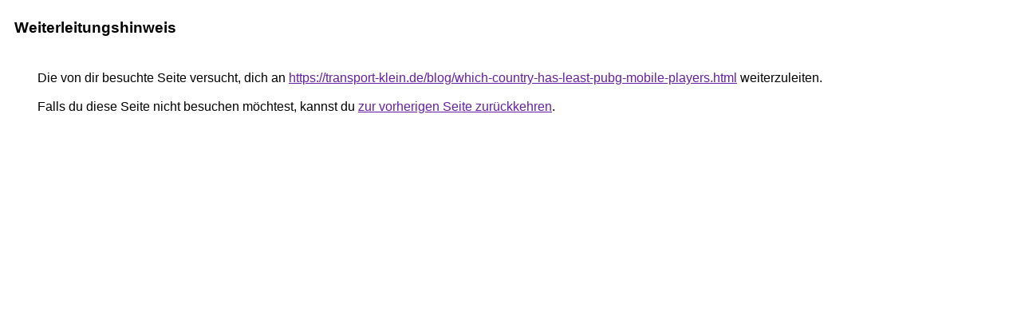

--- FILE ---
content_type: text/html; charset=UTF-8
request_url: http://www.sozialemoderne.de/url?q=https://transport-klein.de/blog/which-country-has-least-pubg-mobile-players.html
body_size: 914
content:
<html lang="de"><head><meta http-equiv="Content-Type" content="text/html; charset=UTF-8"><title>Weiterleitungshinweis</title><style>body,div,a{font-family:Arial,sans-serif}body{background-color:var(--xhUGwc);margin-top:3px}div{color:var(--YLNNHc)}a:link{color:#681da8}a:visited{color:#681da8}a:active{color:#ea4335}div.mymGo{border-top:1px solid var(--gS5jXb);border-bottom:1px solid var(--gS5jXb);background:var(--aYn2S);margin-top:1em;width:100%}div.aXgaGb{padding:0.5em 0;margin-left:10px}div.fTk7vd{margin-left:35px;margin-top:35px}</style></head><body><div class="mymGo"><div class="aXgaGb"><font style="font-size:larger"><b>Weiterleitungshinweis</b></font></div></div><div class="fTk7vd">&nbsp;Die von dir besuchte Seite versucht, dich an <a href="https://transport-klein.de/blog/which-country-has-least-pubg-mobile-players.html">https://transport-klein.de/blog/which-country-has-least-pubg-mobile-players.html</a> weiterzuleiten.<br><br>&nbsp;Falls du diese Seite nicht besuchen möchtest, kannst du <a href="#" id="tsuid_3cByabicH6aN7NYPtdP_eA_1">zur vorherigen Seite zurückkehren</a>.<script nonce="9bVYJ7ZuqfGHEacfXzrtyQ">(function(){var id='tsuid_3cByabicH6aN7NYPtdP_eA_1';(function(){document.getElementById(id).onclick=function(){window.history.back();return!1};}).call(this);})();(function(){var id='tsuid_3cByabicH6aN7NYPtdP_eA_1';var ct='originlink';var oi='unauthorizedredirect';(function(){document.getElementById(id).onmousedown=function(){var b=document&&document.referrer,a="encodeURIComponent"in window?encodeURIComponent:escape,c="";b&&(c=a(b));(new Image).src="/url?sa=T&url="+c+"&oi="+a(oi)+"&ct="+a(ct);return!1};}).call(this);})();</script><br><br><br></div></body></html>